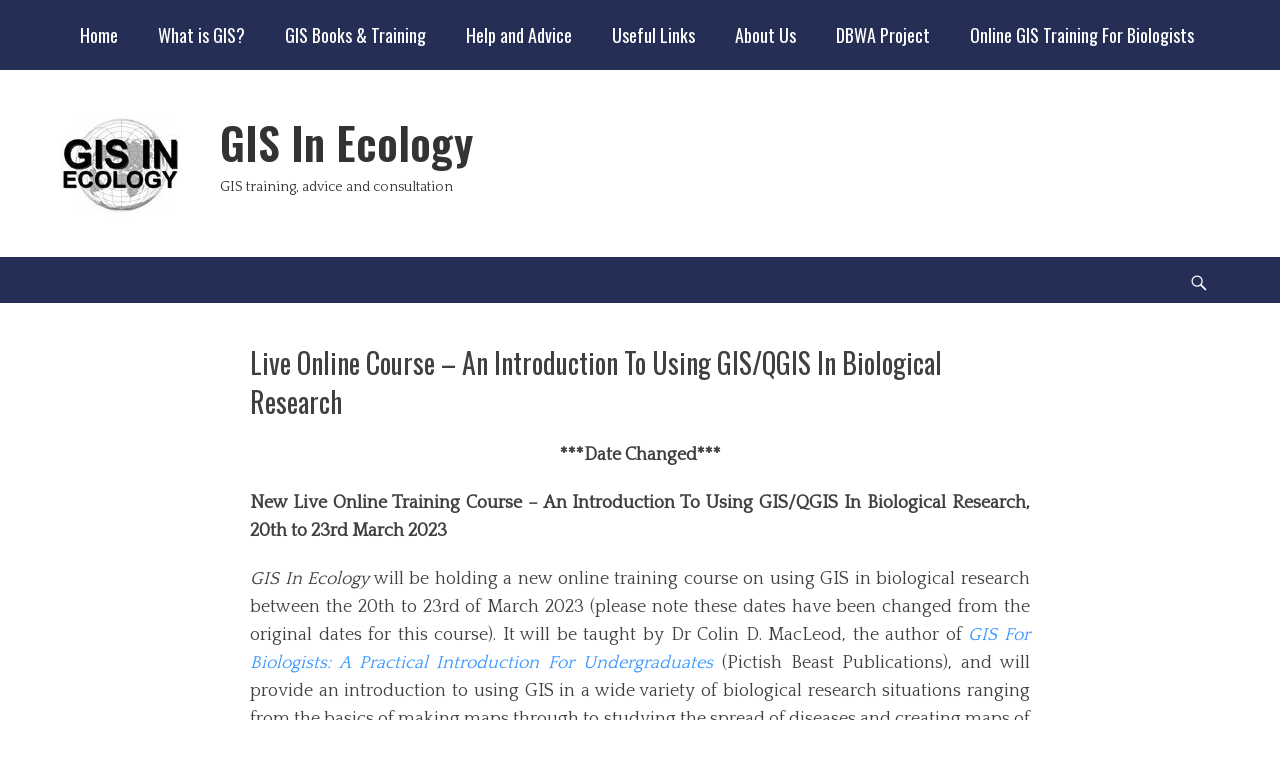

--- FILE ---
content_type: text/html; charset=UTF-7
request_url: https://gisinecology.com/online-course-an-introduction-to-using-gis-qgis-in-biological-research/
body_size: 12164
content:
		<!DOCTYPE html>
		<html lang="en-US">
		
<head>
		<meta charset="UTF-7">
		<meta name="viewport" content="width=device-width, initial-scale=1, minimum-scale=1">
		<link rel="profile" href="http://gmpg.org/xfn/11">
		<link rel="pingback" href="https://gisinecology.com/xmlrpc.php">
		<title>Live Online Course &#8211; An Introduction To Using GIS/QGIS In Biological Research &#8211; GIS In Ecology</title>
<meta name='robots' content='max-image-preview:large' />
<link rel='dns-prefetch' href='//secure.gravatar.com' />
<link rel='dns-prefetch' href='//stats.wp.com' />
<link rel='dns-prefetch' href='//v0.wordpress.com' />
<link rel='dns-prefetch' href='//i0.wp.com' />
<link rel="alternate" type="application/rss+xml" title="GIS In Ecology &raquo; Feed" href="https://gisinecology.com/feed/" />
<link rel="alternate" type="application/rss+xml" title="GIS In Ecology &raquo; Comments Feed" href="https://gisinecology.com/comments/feed/" />
<script type="text/javascript">
window._wpemojiSettings = {"baseUrl":"https:\/\/s.w.org\/images\/core\/emoji\/14.0.0\/72x72\/","ext":".png","svgUrl":"https:\/\/s.w.org\/images\/core\/emoji\/14.0.0\/svg\/","svgExt":".svg","source":{"concatemoji":"https:\/\/gisinecology.com\/wp-includes\/js\/wp-emoji-release.min.js?ver=6.3.7"}};
/*! This file is auto-generated */
!function(i,n){var o,s,e;function c(e){try{var t={supportTests:e,timestamp:(new Date).valueOf()};sessionStorage.setItem(o,JSON.stringify(t))}catch(e){}}function p(e,t,n){e.clearRect(0,0,e.canvas.width,e.canvas.height),e.fillText(t,0,0);var t=new Uint32Array(e.getImageData(0,0,e.canvas.width,e.canvas.height).data),r=(e.clearRect(0,0,e.canvas.width,e.canvas.height),e.fillText(n,0,0),new Uint32Array(e.getImageData(0,0,e.canvas.width,e.canvas.height).data));return t.every(function(e,t){return e===r[t]})}function u(e,t,n){switch(t){case"flag":return n(e,"\ud83c\udff3\ufe0f\u200d\u26a7\ufe0f","\ud83c\udff3\ufe0f\u200b\u26a7\ufe0f")?!1:!n(e,"\ud83c\uddfa\ud83c\uddf3","\ud83c\uddfa\u200b\ud83c\uddf3")&&!n(e,"\ud83c\udff4\udb40\udc67\udb40\udc62\udb40\udc65\udb40\udc6e\udb40\udc67\udb40\udc7f","\ud83c\udff4\u200b\udb40\udc67\u200b\udb40\udc62\u200b\udb40\udc65\u200b\udb40\udc6e\u200b\udb40\udc67\u200b\udb40\udc7f");case"emoji":return!n(e,"\ud83e\udef1\ud83c\udffb\u200d\ud83e\udef2\ud83c\udfff","\ud83e\udef1\ud83c\udffb\u200b\ud83e\udef2\ud83c\udfff")}return!1}function f(e,t,n){var r="undefined"!=typeof WorkerGlobalScope&&self instanceof WorkerGlobalScope?new OffscreenCanvas(300,150):i.createElement("canvas"),a=r.getContext("2d",{willReadFrequently:!0}),o=(a.textBaseline="top",a.font="600 32px Arial",{});return e.forEach(function(e){o[e]=t(a,e,n)}),o}function t(e){var t=i.createElement("script");t.src=e,t.defer=!0,i.head.appendChild(t)}"undefined"!=typeof Promise&&(o="wpEmojiSettingsSupports",s=["flag","emoji"],n.supports={everything:!0,everythingExceptFlag:!0},e=new Promise(function(e){i.addEventListener("DOMContentLoaded",e,{once:!0})}),new Promise(function(t){var n=function(){try{var e=JSON.parse(sessionStorage.getItem(o));if("object"==typeof e&&"number"==typeof e.timestamp&&(new Date).valueOf()<e.timestamp+604800&&"object"==typeof e.supportTests)return e.supportTests}catch(e){}return null}();if(!n){if("undefined"!=typeof Worker&&"undefined"!=typeof OffscreenCanvas&&"undefined"!=typeof URL&&URL.createObjectURL&&"undefined"!=typeof Blob)try{var e="postMessage("+f.toString()+"("+[JSON.stringify(s),u.toString(),p.toString()].join(",")+"));",r=new Blob([e],{type:"text/javascript"}),a=new Worker(URL.createObjectURL(r),{name:"wpTestEmojiSupports"});return void(a.onmessage=function(e){c(n=e.data),a.terminate(),t(n)})}catch(e){}c(n=f(s,u,p))}t(n)}).then(function(e){for(var t in e)n.supports[t]=e[t],n.supports.everything=n.supports.everything&&n.supports[t],"flag"!==t&&(n.supports.everythingExceptFlag=n.supports.everythingExceptFlag&&n.supports[t]);n.supports.everythingExceptFlag=n.supports.everythingExceptFlag&&!n.supports.flag,n.DOMReady=!1,n.readyCallback=function(){n.DOMReady=!0}}).then(function(){return e}).then(function(){var e;n.supports.everything||(n.readyCallback(),(e=n.source||{}).concatemoji?t(e.concatemoji):e.wpemoji&&e.twemoji&&(t(e.twemoji),t(e.wpemoji)))}))}((window,document),window._wpemojiSettings);
</script>
<style type="text/css">
img.wp-smiley,
img.emoji {
	display: inline !important;
	border: none !important;
	box-shadow: none !important;
	height: 1em !important;
	width: 1em !important;
	margin: 0 0.07em !important;
	vertical-align: -0.1em !important;
	background: none !important;
	padding: 0 !important;
}
</style>
	<link rel='stylesheet' id='wp-block-library-css' href='https://gisinecology.com/wp-includes/css/dist/block-library/style.min.css?ver=6.3.7' type='text/css' media='all' />
<style id='wp-block-library-inline-css' type='text/css'>
.has-text-align-justify{text-align:justify;}
</style>
<link rel='stylesheet' id='jetpack-videopress-video-block-view-css' href='https://gisinecology.com/wp-content/plugins/jetpack/jetpack_vendor/automattic/jetpack-videopress/build/block-editor/blocks/video/view.css?minify=false&#038;ver=34ae973733627b74a14e' type='text/css' media='all' />
<link rel='stylesheet' id='mediaelement-css' href='https://gisinecology.com/wp-includes/js/mediaelement/mediaelementplayer-legacy.min.css?ver=4.2.17' type='text/css' media='all' />
<link rel='stylesheet' id='wp-mediaelement-css' href='https://gisinecology.com/wp-includes/js/mediaelement/wp-mediaelement.min.css?ver=6.3.7' type='text/css' media='all' />
<style id='classic-theme-styles-inline-css' type='text/css'>
/*! This file is auto-generated */
.wp-block-button__link{color:#fff;background-color:#32373c;border-radius:9999px;box-shadow:none;text-decoration:none;padding:calc(.667em + 2px) calc(1.333em + 2px);font-size:1.125em}.wp-block-file__button{background:#32373c;color:#fff;text-decoration:none}
</style>
<style id='global-styles-inline-css' type='text/css'>
body{--wp--preset--color--black: #000000;--wp--preset--color--cyan-bluish-gray: #abb8c3;--wp--preset--color--white: #ffffff;--wp--preset--color--pale-pink: #f78da7;--wp--preset--color--vivid-red: #cf2e2e;--wp--preset--color--luminous-vivid-orange: #ff6900;--wp--preset--color--luminous-vivid-amber: #fcb900;--wp--preset--color--light-green-cyan: #7bdcb5;--wp--preset--color--vivid-green-cyan: #00d084;--wp--preset--color--pale-cyan-blue: #8ed1fc;--wp--preset--color--vivid-cyan-blue: #0693e3;--wp--preset--color--vivid-purple: #9b51e0;--wp--preset--gradient--vivid-cyan-blue-to-vivid-purple: linear-gradient(135deg,rgba(6,147,227,1) 0%,rgb(155,81,224) 100%);--wp--preset--gradient--light-green-cyan-to-vivid-green-cyan: linear-gradient(135deg,rgb(122,220,180) 0%,rgb(0,208,130) 100%);--wp--preset--gradient--luminous-vivid-amber-to-luminous-vivid-orange: linear-gradient(135deg,rgba(252,185,0,1) 0%,rgba(255,105,0,1) 100%);--wp--preset--gradient--luminous-vivid-orange-to-vivid-red: linear-gradient(135deg,rgba(255,105,0,1) 0%,rgb(207,46,46) 100%);--wp--preset--gradient--very-light-gray-to-cyan-bluish-gray: linear-gradient(135deg,rgb(238,238,238) 0%,rgb(169,184,195) 100%);--wp--preset--gradient--cool-to-warm-spectrum: linear-gradient(135deg,rgb(74,234,220) 0%,rgb(151,120,209) 20%,rgb(207,42,186) 40%,rgb(238,44,130) 60%,rgb(251,105,98) 80%,rgb(254,248,76) 100%);--wp--preset--gradient--blush-light-purple: linear-gradient(135deg,rgb(255,206,236) 0%,rgb(152,150,240) 100%);--wp--preset--gradient--blush-bordeaux: linear-gradient(135deg,rgb(254,205,165) 0%,rgb(254,45,45) 50%,rgb(107,0,62) 100%);--wp--preset--gradient--luminous-dusk: linear-gradient(135deg,rgb(255,203,112) 0%,rgb(199,81,192) 50%,rgb(65,88,208) 100%);--wp--preset--gradient--pale-ocean: linear-gradient(135deg,rgb(255,245,203) 0%,rgb(182,227,212) 50%,rgb(51,167,181) 100%);--wp--preset--gradient--electric-grass: linear-gradient(135deg,rgb(202,248,128) 0%,rgb(113,206,126) 100%);--wp--preset--gradient--midnight: linear-gradient(135deg,rgb(2,3,129) 0%,rgb(40,116,252) 100%);--wp--preset--font-size--small: 13px;--wp--preset--font-size--medium: 20px;--wp--preset--font-size--large: 36px;--wp--preset--font-size--x-large: 42px;--wp--preset--spacing--20: 0.44rem;--wp--preset--spacing--30: 0.67rem;--wp--preset--spacing--40: 1rem;--wp--preset--spacing--50: 1.5rem;--wp--preset--spacing--60: 2.25rem;--wp--preset--spacing--70: 3.38rem;--wp--preset--spacing--80: 5.06rem;--wp--preset--shadow--natural: 6px 6px 9px rgba(0, 0, 0, 0.2);--wp--preset--shadow--deep: 12px 12px 50px rgba(0, 0, 0, 0.4);--wp--preset--shadow--sharp: 6px 6px 0px rgba(0, 0, 0, 0.2);--wp--preset--shadow--outlined: 6px 6px 0px -3px rgba(255, 255, 255, 1), 6px 6px rgba(0, 0, 0, 1);--wp--preset--shadow--crisp: 6px 6px 0px rgba(0, 0, 0, 1);}:where(.is-layout-flex){gap: 0.5em;}:where(.is-layout-grid){gap: 0.5em;}body .is-layout-flow > .alignleft{float: left;margin-inline-start: 0;margin-inline-end: 2em;}body .is-layout-flow > .alignright{float: right;margin-inline-start: 2em;margin-inline-end: 0;}body .is-layout-flow > .aligncenter{margin-left: auto !important;margin-right: auto !important;}body .is-layout-constrained > .alignleft{float: left;margin-inline-start: 0;margin-inline-end: 2em;}body .is-layout-constrained > .alignright{float: right;margin-inline-start: 2em;margin-inline-end: 0;}body .is-layout-constrained > .aligncenter{margin-left: auto !important;margin-right: auto !important;}body .is-layout-constrained > :where(:not(.alignleft):not(.alignright):not(.alignfull)){max-width: var(--wp--style--global--content-size);margin-left: auto !important;margin-right: auto !important;}body .is-layout-constrained > .alignwide{max-width: var(--wp--style--global--wide-size);}body .is-layout-flex{display: flex;}body .is-layout-flex{flex-wrap: wrap;align-items: center;}body .is-layout-flex > *{margin: 0;}body .is-layout-grid{display: grid;}body .is-layout-grid > *{margin: 0;}:where(.wp-block-columns.is-layout-flex){gap: 2em;}:where(.wp-block-columns.is-layout-grid){gap: 2em;}:where(.wp-block-post-template.is-layout-flex){gap: 1.25em;}:where(.wp-block-post-template.is-layout-grid){gap: 1.25em;}.has-black-color{color: var(--wp--preset--color--black) !important;}.has-cyan-bluish-gray-color{color: var(--wp--preset--color--cyan-bluish-gray) !important;}.has-white-color{color: var(--wp--preset--color--white) !important;}.has-pale-pink-color{color: var(--wp--preset--color--pale-pink) !important;}.has-vivid-red-color{color: var(--wp--preset--color--vivid-red) !important;}.has-luminous-vivid-orange-color{color: var(--wp--preset--color--luminous-vivid-orange) !important;}.has-luminous-vivid-amber-color{color: var(--wp--preset--color--luminous-vivid-amber) !important;}.has-light-green-cyan-color{color: var(--wp--preset--color--light-green-cyan) !important;}.has-vivid-green-cyan-color{color: var(--wp--preset--color--vivid-green-cyan) !important;}.has-pale-cyan-blue-color{color: var(--wp--preset--color--pale-cyan-blue) !important;}.has-vivid-cyan-blue-color{color: var(--wp--preset--color--vivid-cyan-blue) !important;}.has-vivid-purple-color{color: var(--wp--preset--color--vivid-purple) !important;}.has-black-background-color{background-color: var(--wp--preset--color--black) !important;}.has-cyan-bluish-gray-background-color{background-color: var(--wp--preset--color--cyan-bluish-gray) !important;}.has-white-background-color{background-color: var(--wp--preset--color--white) !important;}.has-pale-pink-background-color{background-color: var(--wp--preset--color--pale-pink) !important;}.has-vivid-red-background-color{background-color: var(--wp--preset--color--vivid-red) !important;}.has-luminous-vivid-orange-background-color{background-color: var(--wp--preset--color--luminous-vivid-orange) !important;}.has-luminous-vivid-amber-background-color{background-color: var(--wp--preset--color--luminous-vivid-amber) !important;}.has-light-green-cyan-background-color{background-color: var(--wp--preset--color--light-green-cyan) !important;}.has-vivid-green-cyan-background-color{background-color: var(--wp--preset--color--vivid-green-cyan) !important;}.has-pale-cyan-blue-background-color{background-color: var(--wp--preset--color--pale-cyan-blue) !important;}.has-vivid-cyan-blue-background-color{background-color: var(--wp--preset--color--vivid-cyan-blue) !important;}.has-vivid-purple-background-color{background-color: var(--wp--preset--color--vivid-purple) !important;}.has-black-border-color{border-color: var(--wp--preset--color--black) !important;}.has-cyan-bluish-gray-border-color{border-color: var(--wp--preset--color--cyan-bluish-gray) !important;}.has-white-border-color{border-color: var(--wp--preset--color--white) !important;}.has-pale-pink-border-color{border-color: var(--wp--preset--color--pale-pink) !important;}.has-vivid-red-border-color{border-color: var(--wp--preset--color--vivid-red) !important;}.has-luminous-vivid-orange-border-color{border-color: var(--wp--preset--color--luminous-vivid-orange) !important;}.has-luminous-vivid-amber-border-color{border-color: var(--wp--preset--color--luminous-vivid-amber) !important;}.has-light-green-cyan-border-color{border-color: var(--wp--preset--color--light-green-cyan) !important;}.has-vivid-green-cyan-border-color{border-color: var(--wp--preset--color--vivid-green-cyan) !important;}.has-pale-cyan-blue-border-color{border-color: var(--wp--preset--color--pale-cyan-blue) !important;}.has-vivid-cyan-blue-border-color{border-color: var(--wp--preset--color--vivid-cyan-blue) !important;}.has-vivid-purple-border-color{border-color: var(--wp--preset--color--vivid-purple) !important;}.has-vivid-cyan-blue-to-vivid-purple-gradient-background{background: var(--wp--preset--gradient--vivid-cyan-blue-to-vivid-purple) !important;}.has-light-green-cyan-to-vivid-green-cyan-gradient-background{background: var(--wp--preset--gradient--light-green-cyan-to-vivid-green-cyan) !important;}.has-luminous-vivid-amber-to-luminous-vivid-orange-gradient-background{background: var(--wp--preset--gradient--luminous-vivid-amber-to-luminous-vivid-orange) !important;}.has-luminous-vivid-orange-to-vivid-red-gradient-background{background: var(--wp--preset--gradient--luminous-vivid-orange-to-vivid-red) !important;}.has-very-light-gray-to-cyan-bluish-gray-gradient-background{background: var(--wp--preset--gradient--very-light-gray-to-cyan-bluish-gray) !important;}.has-cool-to-warm-spectrum-gradient-background{background: var(--wp--preset--gradient--cool-to-warm-spectrum) !important;}.has-blush-light-purple-gradient-background{background: var(--wp--preset--gradient--blush-light-purple) !important;}.has-blush-bordeaux-gradient-background{background: var(--wp--preset--gradient--blush-bordeaux) !important;}.has-luminous-dusk-gradient-background{background: var(--wp--preset--gradient--luminous-dusk) !important;}.has-pale-ocean-gradient-background{background: var(--wp--preset--gradient--pale-ocean) !important;}.has-electric-grass-gradient-background{background: var(--wp--preset--gradient--electric-grass) !important;}.has-midnight-gradient-background{background: var(--wp--preset--gradient--midnight) !important;}.has-small-font-size{font-size: var(--wp--preset--font-size--small) !important;}.has-medium-font-size{font-size: var(--wp--preset--font-size--medium) !important;}.has-large-font-size{font-size: var(--wp--preset--font-size--large) !important;}.has-x-large-font-size{font-size: var(--wp--preset--font-size--x-large) !important;}
.wp-block-navigation a:where(:not(.wp-element-button)){color: inherit;}
:where(.wp-block-post-template.is-layout-flex){gap: 1.25em;}:where(.wp-block-post-template.is-layout-grid){gap: 1.25em;}
:where(.wp-block-columns.is-layout-flex){gap: 2em;}:where(.wp-block-columns.is-layout-grid){gap: 2em;}
.wp-block-pullquote{font-size: 1.5em;line-height: 1.6;}
</style>
<link rel='stylesheet' id='clean-magazine-web-font-css' href='//fonts.googleapis.com/css?family=Oswald:300,300italic,regular,italic,600,600italic%7cQuattrocento:300,300italic,regular,italic,600,600italic&#038;subset=latin' type='text/css' media='all' />
<link rel='stylesheet' id='clean-magazine-style-css' href='https://gisinecology.com/wp-content/themes/clean-magazine/style.css?ver=1.6' type='text/css' media='all' />
<link rel='stylesheet' id='genericons-css' href='https://gisinecology.com/wp-content/plugins/jetpack/_inc/genericons/genericons/genericons.css?ver=3.1' type='text/css' media='all' />
<link rel='stylesheet' id='jetpack_css-css' href='https://gisinecology.com/wp-content/plugins/jetpack/css/jetpack.css?ver=12.5.1' type='text/css' media='all' />
<script type='text/javascript' src='https://gisinecology.com/wp-includes/js/jquery/jquery.min.js?ver=3.7.0' id='jquery-core-js'></script>
<script type='text/javascript' src='https://gisinecology.com/wp-includes/js/jquery/jquery-migrate.min.js?ver=3.4.1' id='jquery-migrate-js'></script>
<script type='text/javascript' src='https://gisinecology.com/wp-content/themes/clean-magazine/js/jquery.sidr.min.js?ver=2.2.1.1' id='jquery-sidr-js'></script>
<script type='text/javascript' src='https://gisinecology.com/wp-content/themes/clean-magazine/js/clean-magazine-custom-scripts.min.js' id='clean-magazine-custom-scripts-js'></script>
<!--[if lt IE 9]>
<script type='text/javascript' src='https://gisinecology.com/wp-content/themes/clean-magazine/js/html5.min.js?ver=3.7.3' id='clean-magazine-html5-js'></script>
<![endif]-->
<link rel="https://api.w.org/" href="https://gisinecology.com/wp-json/" /><link rel="alternate" type="application/json" href="https://gisinecology.com/wp-json/wp/v2/pages/1035" /><link rel="EditURI" type="application/rsd+xml" title="RSD" href="https://gisinecology.com/xmlrpc.php?rsd" />
<meta name="generator" content="WordPress 6.3.7" />
<link rel="canonical" href="https://gisinecology.com/online-course-an-introduction-to-using-gis-qgis-in-biological-research/" />
<link rel='shortlink' href='https://wp.me/P9dioQ-gH' />
<link rel="alternate" type="application/json+oembed" href="https://gisinecology.com/wp-json/oembed/1.0/embed?url=https%3A%2F%2Fgisinecology.com%2Fonline-course-an-introduction-to-using-gis-qgis-in-biological-research%2F" />
<link rel="alternate" type="text/xml+oembed" href="https://gisinecology.com/wp-json/oembed/1.0/embed?url=https%3A%2F%2Fgisinecology.com%2Fonline-course-an-introduction-to-using-gis-qgis-in-biological-research%2F&#038;format=xml" />
	<style>img#wpstats{display:none}</style>
		
<!-- Jetpack Open Graph Tags -->
<meta property="og:type" content="article" />
<meta property="og:title" content="Live Online Course &#8211; An Introduction To Using GIS/QGIS In Biological Research" />
<meta property="og:url" content="https://gisinecology.com/online-course-an-introduction-to-using-gis-qgis-in-biological-research/" />
<meta property="og:description" content="+ACoAKgAq-Date Changed+ACoAKgAq New Live Online Training Course +ACYAIw-8211+ADs An Introduction To Using GIS/QGIS In Biological Research, 20th to 23rd March 2023 GIS In Ecology will be holding a new online training couâ€¦" />
<meta property="article:published_time" content="2020-07-13T08:51:49+00:00" />
<meta property="article:modified_time" content="2023-02-17T09:54:17+00:00" />
<meta property="og:site_name" content="GIS In Ecology" />
<meta property="og:image" content="https://i0.wp.com/gisinecology.com/wp-content/uploads/2017/06/cropped-gis-in-ecology-favicon.jpg?fit=512%2C512&#038;ssl=1" />
<meta property="og:image:width" content="512" />
<meta property="og:image:height" content="512" />
<meta property="og:image:alt" content="" />
<meta property="og:locale" content="en_US" />
<meta name="twitter:text:title" content="Live Online Course &#8211; An Introduction To Using GIS/QGIS In Biological Research" />
<meta name="twitter:image" content="https://i0.wp.com/gisinecology.com/wp-content/uploads/2017/06/cropped-gis-in-ecology-favicon.jpg?fit=240%2C240&amp;ssl=1" />
<meta name="twitter:card" content="summary" />

<!-- End Jetpack Open Graph Tags -->
<link rel="icon" href="https://i0.wp.com/gisinecology.com/wp-content/uploads/2017/06/cropped-gis-in-ecology-favicon.jpg?fit=32%2C32&#038;ssl=1" sizes="32x32" />
<link rel="icon" href="https://i0.wp.com/gisinecology.com/wp-content/uploads/2017/06/cropped-gis-in-ecology-favicon.jpg?fit=192%2C192&#038;ssl=1" sizes="192x192" />
<link rel="apple-touch-icon" href="https://i0.wp.com/gisinecology.com/wp-content/uploads/2017/06/cropped-gis-in-ecology-favicon.jpg?fit=180%2C180&#038;ssl=1" />
<meta name="msapplication-TileImage" content="https://i0.wp.com/gisinecology.com/wp-content/uploads/2017/06/cropped-gis-in-ecology-favicon.jpg?fit=270%2C270&#038;ssl=1" />
<!-- refreshing cache -->
<!-- GIS In Ecology inline CSS Styles -->
<style type="text/css" media="screen">
.site-title a, .site-description { color: #333333; }
</style>
</head>

<body class="page-template-default page page-id-1035 wp-custom-logo no-sidebar content-width excerpt-image-left mobile-menu-one">
		<div id="page" class="hfeed site">
				    <aside role="complementary" id="header-top" class="header-top-bar">
		        <div class="wrapper">
		            		                <div class="clearfix header-top-left">
		                        <section id="header-top-menu" class="widget widget_nav_menu">
        <div class="widget-wrap">
            <div class="mobile-menu-anchor header-top-menu" id="mobile-header-top-menu">
                <a class="genericon genericon-menu" id="header-top-menu" href="#mobile-header-top-nav">
                    <span class="mobile-menu-text">Menu</span>
                </a>
            </div>
            <nav class="nav-header-top" role="navigation">
                <div class="wrapper">
                    <h1 class="assistive-text">Header Top Menu</h1>
                    <div class="screen-reader-text skip-link"><a href="#content" title="Skip to content">Skip to content</a></div>
                    <div class="menu-pages-container"><ul id="menu-pages" class="menu clean-magazine-nav-menu"><li id="menu-item-77" class="menu-item menu-item-type-post_type menu-item-object-page menu-item-home menu-item-77"><a href="https://gisinecology.com/">Home</a></li>
<li id="menu-item-409" class="menu-item menu-item-type-custom menu-item-object-custom menu-item-has-children menu-item-409"><a href="#">What is GIS?</a>
<ul class="sub-menu">
	<li id="menu-item-312" class="menu-item menu-item-type-post_type menu-item-object-page menu-item-312"><a href="https://gisinecology.com/what-is-gis/">What is GIS?</a></li>
	<li id="menu-item-239" class="menu-item menu-item-type-post_type menu-item-object-page menu-item-239"><a href="https://gisinecology.com/why-is-gis-useful/">Why is GIS Useful?</a></li>
	<li id="menu-item-244" class="menu-item menu-item-type-post_type menu-item-object-page menu-item-244"><a href="https://gisinecology.com/gis-software/">GIS Software</a></li>
	<li id="menu-item-247" class="menu-item menu-item-type-post_type menu-item-object-page menu-item-247"><a href="https://gisinecology.com/case-studies/">Case Studies</a></li>
</ul>
</li>
<li id="menu-item-410" class="menu-item menu-item-type-custom menu-item-object-custom menu-item-has-children menu-item-410"><a href="#">GIS Books &#038; Training</a>
<ul class="sub-menu">
	<li id="menu-item-255" class="menu-item menu-item-type-post_type menu-item-object-page menu-item-255"><a href="https://gisinecology.com/gis-books/">GIS Books</a></li>
	<li id="menu-item-258" class="menu-item menu-item-type-post_type menu-item-object-page menu-item-258"><a href="https://gisinecology.com/gis-for-biologists/">GIS For Biologists</a></li>
	<li id="menu-item-642" class="menu-item menu-item-type-post_type menu-item-object-page menu-item-642"><a href="https://gisinecology.com/gis-for-biologists-workbooks/">GIS For Biologists Workbooks</a></li>
	<li id="menu-item-724" class="menu-item menu-item-type-post_type menu-item-object-page menu-item-has-children menu-item-724"><a href="https://gisinecology.com/stats-for-biologists-workbooks/">Practical Statistics For Biologists Workbooks Series</a>
	<ul class="sub-menu">
		<li id="menu-item-751" class="menu-item menu-item-type-post_type menu-item-object-page menu-item-751"><a href="https://gisinecology.com/stats-for-biologists-1/">An Introduction To Basic Statistics For Biologists Using R</a></li>
	</ul>
</li>
	<li id="menu-item-261" class="menu-item menu-item-type-post_type menu-item-object-page menu-item-261"><a href="https://gisinecology.com/training-courses/">In-person Training Courses</a></li>
	<li id="menu-item-421" class="menu-item menu-item-type-post_type menu-item-object-page menu-item-421"><a href="https://gisinecology.com/online-training-courses/">Online Training Courses</a></li>
	<li id="menu-item-264" class="menu-item menu-item-type-post_type menu-item-object-page menu-item-264"><a href="https://gisinecology.com/online-support/">Online Support</a></li>
	<li id="menu-item-267" class="menu-item menu-item-type-post_type menu-item-object-page menu-item-267"><a href="https://gisinecology.com/adviceconsultancy/">Advice/Consultancy</a></li>
</ul>
</li>
<li id="menu-item-414" class="menu-item menu-item-type-custom menu-item-object-custom menu-item-has-children menu-item-414"><a href="#">Help and Advice</a>
<ul class="sub-menu">
	<li id="menu-item-286" class="menu-item menu-item-type-post_type menu-item-object-page menu-item-286"><a href="https://gisinecology.com/faqs/">FAQs</a></li>
	<li id="menu-item-277" class="menu-item menu-item-type-post_type menu-item-object-page menu-item-277"><a href="https://gisinecology.com/gis-in-ecology-forum/">GIS In Ecology Forum</a></li>
	<li id="menu-item-289" class="menu-item menu-item-type-post_type menu-item-object-page menu-item-289"><a href="https://gisinecology.com/youtube-channel/">Our YouTube Channel</a></li>
	<li id="menu-item-301" class="menu-item menu-item-type-post_type menu-item-object-page menu-item-301"><a href="https://gisinecology.com/gis-in-ecology-blog/">GIS In Ecology Blog</a></li>
</ul>
</li>
<li id="menu-item-411" class="menu-item menu-item-type-custom menu-item-object-custom menu-item-has-children menu-item-411"><a href="#">Useful Links</a>
<ul class="sub-menu">
	<li id="menu-item-274" class="menu-item menu-item-type-post_type menu-item-object-page menu-item-274"><a href="https://gisinecology.com/gis-data-sources/">GIS Data Sources</a></li>
	<li id="menu-item-280" class="menu-item menu-item-type-post_type menu-item-object-page menu-item-280"><a href="https://gisinecology.com/useful-tools/">Useful Tools</a></li>
	<li id="menu-item-283" class="menu-item menu-item-type-post_type menu-item-object-page menu-item-283"><a href="https://gisinecology.com/useful-links-2/">Useful Links</a></li>
</ul>
</li>
<li id="menu-item-412" class="menu-item menu-item-type-custom menu-item-object-custom menu-item-has-children menu-item-412"><a href="#">About Us</a>
<ul class="sub-menu">
	<li id="menu-item-413" class="menu-item menu-item-type-post_type menu-item-object-page menu-item-413"><a href="https://gisinecology.com/about-us/">About Us</a></li>
	<li id="menu-item-298" class="menu-item menu-item-type-post_type menu-item-object-page menu-item-298"><a href="https://gisinecology.com/the-tol-approach/">The TOL Approach</a></li>
	<li id="menu-item-304" class="menu-item menu-item-type-post_type menu-item-object-page menu-item-304"><a href="https://gisinecology.com/contact-us-2/">Contact Us</a></li>
	<li id="menu-item-307" class="menu-item menu-item-type-post_type menu-item-object-page menu-item-307"><a href="https://gisinecology.com/our-mailing-list/">Our Mailing List</a></li>
	<li id="menu-item-415" class="menu-item menu-item-type-custom menu-item-object-custom menu-item-415"><a href="https://www.facebook.com/GISinEcology">Facebook</a></li>
	<li id="menu-item-416" class="menu-item menu-item-type-custom menu-item-object-custom menu-item-416"><a href="https://twitter.com/GISinEcology">Twitter</a></li>
	<li id="menu-item-417" class="menu-item menu-item-type-custom menu-item-object-custom menu-item-417"><a href="https://plus.google.com/105227312367078364945#105227312367078364945/posts">Google+</a></li>
</ul>
</li>
<li id="menu-item-292" class="menu-item menu-item-type-post_type menu-item-object-page menu-item-292"><a href="https://gisinecology.com/dbwa-project/">DBWA Project</a></li>
<li id="menu-item-418" class="menu-item menu-item-type-custom menu-item-object-custom menu-item-418"><a href="http://www.GISforBiologists.com">Online GIS Training For Biologists</a></li>
</ul></div>                </div><!-- .wrapper -->
            </nav><!-- .nav-header-top -->
        </div><!-- .widget-wrap -->
    </section>
		                </div><!-- .header-top-left -->
		            		        </div><!-- .wrapper -->
		    </aside><!-- #header-top -->
				<header id="masthead" role="banner">
    		<div class="wrapper">
		
    <div id="mobile-header-left-menu" class="mobile-menu-anchor primary-menu">
        <a href="#mobile-header-left-nav" id="header-left-menu" class="genericon genericon-menu">
            <span class="mobile-menu-text">Menu</span>
        </a>
    </div><!-- #mobile-header-menu -->

    <div id="site-branding" class="logo-left">
				<div id="site-logo"><a href="https://gisinecology.com/" class="custom-logo-link" rel="home"><img width="150" height="107" src="https://i0.wp.com/gisinecology.com/wp-content/uploads/2017/07/cropped-GIS-In-Ecology-Logo-for-website.jpg?fit=150%2C107&amp;ssl=1" class="custom-logo" alt="GIS In Ecology" decoding="async" data-attachment-id="446" data-permalink="https://gisinecology.com/cropped-gis-in-ecology-logo-for-website-jpg/" data-orig-file="https://i0.wp.com/gisinecology.com/wp-content/uploads/2017/07/cropped-GIS-In-Ecology-Logo-for-website.jpg?fit=150%2C107&amp;ssl=1" data-orig-size="150,107" data-comments-opened="1" data-image-meta="{&quot;aperture&quot;:&quot;0&quot;,&quot;credit&quot;:&quot;&quot;,&quot;camera&quot;:&quot;&quot;,&quot;caption&quot;:&quot;&quot;,&quot;created_timestamp&quot;:&quot;0&quot;,&quot;copyright&quot;:&quot;&quot;,&quot;focal_length&quot;:&quot;0&quot;,&quot;iso&quot;:&quot;0&quot;,&quot;shutter_speed&quot;:&quot;0&quot;,&quot;title&quot;:&quot;&quot;,&quot;orientation&quot;:&quot;0&quot;}" data-image-title="cropped-GIS-In-Ecology-Logo-for-website.jpg" data-image-description="&lt;p&gt;http://gisinecology.com/wp-content/uploads/2017/07/cropped-GIS-In-Ecology-Logo-for-website.jpg&lt;/p&gt;
" data-image-caption="" data-medium-file="https://i0.wp.com/gisinecology.com/wp-content/uploads/2017/07/cropped-GIS-In-Ecology-Logo-for-website.jpg?fit=150%2C107&amp;ssl=1" data-large-file="https://i0.wp.com/gisinecology.com/wp-content/uploads/2017/07/cropped-GIS-In-Ecology-Logo-for-website.jpg?fit=150%2C107&amp;ssl=1" /></a></div><!-- #site-logo -->
		<div id="site-header">
			<h1 class="site-title"><a href="https://gisinecology.com/">GIS In Ecology</a></h1>
			<h2 class="site-description">GIS training, advice and consultation</h2>
		</div><!-- #site-header --></div><!-- #site-branding-->
			</div><!-- .wrapper -->
		</header><!-- #masthead -->
		<!-- refreshing cache -->	<nav class="nav-primary search-enabled" role="navigation">
        <div class="wrapper">
            <h1 class="assistive-text">Primary Menu</h1>
            <div class="screen-reader-text skip-link"><a href="#content" title="Skip to content">Skip to content</a></div>
                            <div id="search-toggle" class="genericon">
                    <a class="screen-reader-text" href="#search-container">Search</a>
                </div>

                <div id="search-container" class="displaynone">
                    
<form role="search" method="get" class="search-form" action="https://gisinecology.com/">
	<label>
		<span class="screen-reader-text">Search for:</span>
		<input type="search" class="search-field" placeholder="Search..." value="" name="s" title="Search for:">
	</label>
	<input type="submit" class="search-submit" value="Search">
</form>                </div>
    	</div><!-- .wrapper -->
    </nav><!-- .nav-primary -->
    		<div id="content" class="site-content">
			<div class="wrapper">
			<div id="primary" class="content-area">
				<main id="main" class="site-main" role="main">
		
	
		
<article id="post-1035" class="post-1035 page type-page status-publish hentry">
	<!-- Page/Post Single Image Disabled or No Image set in Post Thumbnail -->	<div class="entry-container">
		<header class="entry-header">
			<h2 class="entry-title">Live Online Course &#8211; An Introduction To Using GIS/QGIS In Biological Research</h2>
		</header><!-- .entry-header -->

		<div class="entry-content">
			<p style="text-align: center;"><strong>***Date Changed***</strong></p>
<p style="text-align: justify;"><strong>New Live Online Training Course &#8211; An Introduction To Using GIS/QGIS In Biological Research, 20th to 23rd March 2023</strong></p>
<p style="text-align: justify;"><em>GIS In Ecology</em> will be holding a new online training course on using GIS in biological research between the 20th to 23rd of March 2023 (please note these dates have been changed from the original dates for this course). It will be taught by Dr Colin D. MacLeod, the author of <a href="http://gisinecology.com/gis-for-biologists-a-practical-introduction-for-undergraduates-2/"><em> GIS For Biologists: A Practical Introduction For Undergraduates</em></a> (Pictish Beast Publications), and will provide an introduction to using GIS in a wide variety of biological research situations ranging from the basics of making maps through to studying the spread of diseases and creating maps of species biodiversity. It will consist of a series of background sessions on using GIS mixed in with practical sessions where you will work directly with GIS software to complete various tasks which biological researchers commonly need to be able to do.</p>
<p style="text-align: justify;">This course will be held using the Zoom video-conferencing platform. It will consist of four three-hour sessions, and one session will need to be completed each day. However, you will have a choice of completing it between 10:00 and 13:00 UK Time (primarily for those living in Europe, Asia and Africa) or 19:00 to 22:00 UK Time (primarily for those living in North and South America) .This choice of time slots for each session allows participants from as wide a range of time zones to participate in the course.</p>
<p style="text-align: justify;">Each three hour session will consist of a background talk covering a specific topic, followed by practical exercises based on instructions from one of our workbooks. While you are encouraged to remain online during the practical sessions, you can choose to go off-line as you work though the exercises (or if you need to take a break). However, if you have any questions, the course instructor will be available for you to ask any questions you wish at any point.</p>
<p style="text-align: justify;">This course will primarily be based around QGIS (also known as Quantum GIS), which provides a user-friendly, open-source, free alternative to commercial GIS software packages, and it is becoming increasingly widely used in both academic and commercial organisations As a result, it is aimed at both those with no GIS experience, but wish to learn how to to do GIS with QGIS, and also those who are familiar with using commercial GIS software, such as ArcGIS, but who wish to learn how to use QGIS as an alternative. However, this course is taught using software-independent approach, and it is also open to those who wish to learn how to use ArcGIS to do biological GIS.</p>
<p style="text-align: justify;">When you attend this course you will receive a free copy of <em><a href="http://gisinecology.com/gis-for-biologists-a-practical-introduction-for-undergraduates-2/" target="_blank" rel="noopener noreferrer">GIS For Biologists: A Practical Introduction for Undergraduates</a> </em>as the practical exercises in that course are based on the ones contained in that book. <strong>NOTE:</strong> If you wish to use ArcGIS software for this course, alternative materials will be provided for the practical sessions.</p>
<p style="text-align: justify;">Attendance will be limited to a maximum of 24 people. The fees for this course are GBP 295 per person (with a discounted rate of GBP 245 for students, the unwaged and those working for registered charities). To book a place, click on the button below to pay the course fees with a credit/debit card. For more information, or if you would prefer to pay using another method (such as a bank transfer), contact <a href="mailto:info@GISinEcology.com">info@GISinEcology.com</a>.</p>
<p style="text-align: justify;"><strong>Please Note: </strong>If you choose to pay using the button below, please do not make any arrangements regarding your participation until you have received an email from us confirming your booking for a specific course (this may take a couple of days, depending on how busy we are).</p>
<div style="text-align: center;">
<form action="https://www.paypal.com/cgi-bin/webscr" method="post" target="_top"><input name="cmd" type="hidden" value="_s-xclick" /><br />
<input name="hosted_button_id" type="hidden" value="JC5L4EZQF2KYL" /></p>
<table>
<tbody>
<tr>
<td><input name="on0" type="hidden" value="Fee Options" />Fee Options</td>
</tr>
<tr>
<td><select name="os0"><option value="Standard Fees">Standard Fees 295.00 GBP</option><option value="Student/Unwaged/Registered Charity Discounted Rate">Student/Unwaged/Registered Charity Discounted Rate 245.00 GBP</option></select></td>
</tr>
</tbody>
</table>
<p><input name="currency_code" type="hidden" value="GBP" /><br />
<input alt="PayPal The safer, easier way to pay online!" name="submit" src="https://www.paypalobjects.com/en_GB/i/btn/btn_paynowCC_LG.gif" type="image" /><br />
<img decoding="async" src="https://www.paypalobjects.com/en_GB/i/scr/pixel.gif" alt="" width="1" height="1" border="0" /></p>
</form>
</div>
<p style="text-align: justify;">At the end of the course, all attendees will receive a certificate of attendance and completion. Each certificate is embossed with the GIS In Ecology official stamp to prevent its fraudulent reproduction. In addition, each certificate has its own unique identification number that we will record, along with your name, meaning that we can verify the authenticity of the certificates we issue (and the course you have completed) on request.</p>
<p style="text-align: justify;">To attend this course, you must have your own laptop computer with an appropriate GIS software package installed on it. Our recommended GIS software for this course is the freely available QGIS software. For those wishing to use QGIS, you will need to download and install QGIS 2.8.3 (for those using Windows computers) or 2.8.4 (for those using Macs) rather than the latest version. The best way to download the correct version of QGIS for this course is to use the links on our <a href="http://gisinecology.com/gis-for-biologists/" target="_blank" rel="noopener noreferrer">GIS For Biologists webpage, which can be found here</a>. If you would prefer to use ESRI&#8217;s ArcGIS software instead of GIS, this can be accommodated, but please let us know at the time of booking that this is the option you would like to use.</p>
					</div><!-- .entry-content -->
			</div><!-- .entry-container -->
</article><!-- #post-## -->
		
	

		</main><!-- #main -->
				</div><!-- #primary -->
					</div><!-- .wrapper -->
	    </div><!-- #content -->
			<footer id="colophon" class="site-footer" role="contentinfo">
    <!-- refreshing cache -->
    	<div id="site-generator">
    		<div class="wrapper">
    			<div id="footer-content" class="copyright">Copyright &copy; 2026 <a href="https://gisinecology.com/">GIS In Ecology</a>. All Rights Reserved. &#124; Clean Magazine&nbsp;by&nbsp;<a target="_blank" href="https://catchthemes.com/">Catch Themes</a></div>
			</div><!-- .wrapper -->
		</div><!-- #site-generator -->	</footer><!-- #colophon -->
			</div><!-- #page -->
		<!-- refreshing cache --><a href="#masthead" id="scrollup" class="genericon"><span class="screen-reader-text">Scroll Up</span></a><nav id="mobile-header-left-nav" class="mobile-menu" role="navigation"></nav><!-- #mobile-header-left-nav --><nav id="mobile-header-top-nav" class="mobile-menu" role="navigation"><ul id="header-top-nav" class="menu"><li class="menu-item menu-item-type-post_type menu-item-object-page menu-item-home menu-item-77"><a href="https://gisinecology.com/">Home</a></li>
<li class="menu-item menu-item-type-custom menu-item-object-custom menu-item-has-children menu-item-409"><a href="#">What is GIS?</a>
<ul class="sub-menu">
	<li class="menu-item menu-item-type-post_type menu-item-object-page menu-item-312"><a href="https://gisinecology.com/what-is-gis/">What is GIS?</a></li>
	<li class="menu-item menu-item-type-post_type menu-item-object-page menu-item-239"><a href="https://gisinecology.com/why-is-gis-useful/">Why is GIS Useful?</a></li>
	<li class="menu-item menu-item-type-post_type menu-item-object-page menu-item-244"><a href="https://gisinecology.com/gis-software/">GIS Software</a></li>
	<li class="menu-item menu-item-type-post_type menu-item-object-page menu-item-247"><a href="https://gisinecology.com/case-studies/">Case Studies</a></li>
</ul>
</li>
<li class="menu-item menu-item-type-custom menu-item-object-custom menu-item-has-children menu-item-410"><a href="#">GIS Books &#038; Training</a>
<ul class="sub-menu">
	<li class="menu-item menu-item-type-post_type menu-item-object-page menu-item-255"><a href="https://gisinecology.com/gis-books/">GIS Books</a></li>
	<li class="menu-item menu-item-type-post_type menu-item-object-page menu-item-258"><a href="https://gisinecology.com/gis-for-biologists/">GIS For Biologists</a></li>
	<li class="menu-item menu-item-type-post_type menu-item-object-page menu-item-642"><a href="https://gisinecology.com/gis-for-biologists-workbooks/">GIS For Biologists Workbooks</a></li>
	<li class="menu-item menu-item-type-post_type menu-item-object-page menu-item-has-children menu-item-724"><a href="https://gisinecology.com/stats-for-biologists-workbooks/">Practical Statistics For Biologists Workbooks Series</a>
	<ul class="sub-menu">
		<li class="menu-item menu-item-type-post_type menu-item-object-page menu-item-751"><a href="https://gisinecology.com/stats-for-biologists-1/">An Introduction To Basic Statistics For Biologists Using R</a></li>
	</ul>
</li>
	<li class="menu-item menu-item-type-post_type menu-item-object-page menu-item-261"><a href="https://gisinecology.com/training-courses/">In-person Training Courses</a></li>
	<li class="menu-item menu-item-type-post_type menu-item-object-page menu-item-421"><a href="https://gisinecology.com/online-training-courses/">Online Training Courses</a></li>
	<li class="menu-item menu-item-type-post_type menu-item-object-page menu-item-264"><a href="https://gisinecology.com/online-support/">Online Support</a></li>
	<li class="menu-item menu-item-type-post_type menu-item-object-page menu-item-267"><a href="https://gisinecology.com/adviceconsultancy/">Advice/Consultancy</a></li>
</ul>
</li>
<li class="menu-item menu-item-type-custom menu-item-object-custom menu-item-has-children menu-item-414"><a href="#">Help and Advice</a>
<ul class="sub-menu">
	<li class="menu-item menu-item-type-post_type menu-item-object-page menu-item-286"><a href="https://gisinecology.com/faqs/">FAQs</a></li>
	<li class="menu-item menu-item-type-post_type menu-item-object-page menu-item-277"><a href="https://gisinecology.com/gis-in-ecology-forum/">GIS In Ecology Forum</a></li>
	<li class="menu-item menu-item-type-post_type menu-item-object-page menu-item-289"><a href="https://gisinecology.com/youtube-channel/">Our YouTube Channel</a></li>
	<li class="menu-item menu-item-type-post_type menu-item-object-page menu-item-301"><a href="https://gisinecology.com/gis-in-ecology-blog/">GIS In Ecology Blog</a></li>
</ul>
</li>
<li class="menu-item menu-item-type-custom menu-item-object-custom menu-item-has-children menu-item-411"><a href="#">Useful Links</a>
<ul class="sub-menu">
	<li class="menu-item menu-item-type-post_type menu-item-object-page menu-item-274"><a href="https://gisinecology.com/gis-data-sources/">GIS Data Sources</a></li>
	<li class="menu-item menu-item-type-post_type menu-item-object-page menu-item-280"><a href="https://gisinecology.com/useful-tools/">Useful Tools</a></li>
	<li class="menu-item menu-item-type-post_type menu-item-object-page menu-item-283"><a href="https://gisinecology.com/useful-links-2/">Useful Links</a></li>
</ul>
</li>
<li class="menu-item menu-item-type-custom menu-item-object-custom menu-item-has-children menu-item-412"><a href="#">About Us</a>
<ul class="sub-menu">
	<li class="menu-item menu-item-type-post_type menu-item-object-page menu-item-413"><a href="https://gisinecology.com/about-us/">About Us</a></li>
	<li class="menu-item menu-item-type-post_type menu-item-object-page menu-item-298"><a href="https://gisinecology.com/the-tol-approach/">The TOL Approach</a></li>
	<li class="menu-item menu-item-type-post_type menu-item-object-page menu-item-304"><a href="https://gisinecology.com/contact-us-2/">Contact Us</a></li>
	<li class="menu-item menu-item-type-post_type menu-item-object-page menu-item-307"><a href="https://gisinecology.com/our-mailing-list/">Our Mailing List</a></li>
	<li class="menu-item menu-item-type-custom menu-item-object-custom menu-item-415"><a href="https://www.facebook.com/GISinEcology">Facebook</a></li>
	<li class="menu-item menu-item-type-custom menu-item-object-custom menu-item-416"><a href="https://twitter.com/GISinEcology">Twitter</a></li>
	<li class="menu-item menu-item-type-custom menu-item-object-custom menu-item-417"><a href="https://plus.google.com/105227312367078364945#105227312367078364945/posts">Google+</a></li>
</ul>
</li>
<li class="menu-item menu-item-type-post_type menu-item-object-page menu-item-292"><a href="https://gisinecology.com/dbwa-project/">DBWA Project</a></li>
<li class="menu-item menu-item-type-custom menu-item-object-custom menu-item-418"><a href="http://www.GISforBiologists.com">Online GIS Training For Biologists</a></li>
</ul></nav><!-- #mobile-header-top-nav" --><link rel='stylesheet' id='fm-jquery-ui-css' href='https://gisinecology.com/wp-content/plugins/contact-form-maker/css/jquery-ui.custom.css?ver=1.12.13' type='text/css' media='all' />
<link rel='stylesheet' id='fm-frontend-css' href='https://gisinecology.com/wp-content/plugins/contact-form-maker/css/form_maker_frontend.css?ver=1.12.13' type='text/css' media='all' />
<link rel='stylesheet' id='fm-googlefonts-css' href='https://fonts.googleapis.com/css?family=Open+Sans|Oswald|Droid+Sans|Lato|Open+Sans+Condensed|PT+Sans|Ubuntu|PT+Sans+Narrow|Yanone+Kaffeesatz|Roboto+Condensed|Source+Sans+Pro|Nunito|Francois+One|Roboto|Raleway|Arimo|Cuprum|Play|Dosis|Abel|Droid+Serif|Arvo|Lora|Rokkitt|PT+Serif|Bitter|Merriweather|Vollkorn|Cantata+One|Kreon|Josefin+Slab|Playfair+Display|Bree+Serif|Crimson+Text|Old+Standard+TT|Sanchez|Crete+Round|Cardo|Noticia+Text|Judson|Lobster|Unkempt|Changa+One|Special+Elite|Chewy|Comfortaa|Boogaloo|Fredoka+One|Luckiest+Guy|Cherry+Cream+Soda|Lobster+Two|Righteous|Squada+One|Black+Ops+One|Happy+Monkey|Passion+One|Nova+Square|Metamorphous|Poiret+One|Bevan|Shadows+Into+Light|The+Girl+Next+Door|Coming+Soon|Dancing+Script|Pacifico|Crafty+Girls|Calligraffitti|Rock+Salt|Amatic+SC|Leckerli+One|Tangerine|Reenie+Beanie|Satisfy|Gloria+Hallelujah|Permanent+Marker|Covered+By+Your+Grace|Walter+Turncoat|Patrick+Hand|Schoolbell|Indie+Flower&#038;subset=greek,latin,greek-ext,vietnamese,cyrillic-ext,latin-ext,cyrillic' type='text/css' media='all' />
<link rel='stylesheet' id='fm-animate-css' href='https://gisinecology.com/wp-content/plugins/contact-form-maker/css/fm-animate.css?ver=1.12.13' type='text/css' media='all' />
<link rel='stylesheet' id='dashicons-css' href='https://gisinecology.com/wp-includes/css/dashicons.min.css?ver=6.3.7' type='text/css' media='all' />
<script type='text/javascript' src='https://gisinecology.com/wp-content/plugins/jetpack/jetpack_vendor/automattic/jetpack-image-cdn/dist/image-cdn.js?minify=false&#038;ver=132249e245926ae3e188' id='jetpack-photon-js'></script>
<script type='text/javascript' src='https://gisinecology.com/wp-content/themes/clean-magazine/js/navigation.min.js?ver=20120206' id='clean-magazine-navigation-js'></script>
<script type='text/javascript' src='https://gisinecology.com/wp-content/themes/clean-magazine/js/skip-link-focus-fix.min.js?ver=20130115' id='clean-magazine-skip-link-focus-fix-js'></script>
<script type='text/javascript' src='https://gisinecology.com/wp-content/themes/clean-magazine/js/fitvids.min.js?ver=1.1' id='jquery-fitvids-js'></script>
<script type='text/javascript' src='https://gisinecology.com/wp-content/themes/clean-magazine/js/clean-magazine-scrollup.min.js?ver=20072014' id='clean-magazine-scrollup-js'></script>
<script defer type='text/javascript' src='https://stats.wp.com/e-202604.js' id='jetpack-stats-js'></script>
<script id="jetpack-stats-js-after" type="text/javascript">
_stq = window._stq || [];
_stq.push([ "view", {v:'ext',blog:'136156020',post:'1035',tz:'0',srv:'gisinecology.com',j:'1:12.5.1'} ]);
_stq.push([ "clickTrackerInit", "136156020", "1035" ]);
</script>
<script type='text/javascript' src='https://gisinecology.com/wp-includes/js/jquery/ui/core.min.js?ver=1.13.2' id='jquery-ui-core-js'></script>
<script type='text/javascript' src='https://gisinecology.com/wp-includes/js/jquery/ui/effect.min.js?ver=1.13.2' id='jquery-effects-core-js'></script>
<script type='text/javascript' src='https://gisinecology.com/wp-includes/js/jquery/ui/effect-shake.min.js?ver=1.13.2' id='jquery-effects-shake-js'></script>
<script type='text/javascript' id='fm-frontend-js-extra'>
/* <![CDATA[ */
var fm_objectL10n = {"states":{"":"","Alabama":"Alabama","Alaska":"Alaska","Arizona":"Arizona","Arkansas":"Arkansas","California":"California","Colorado":"Colorado","Connecticut":"Connecticut","Delaware":"Delaware","District Of Columbia":"District Of Columbia","Florida":"Florida","Georgia":"Georgia","Hawaii":"Hawaii","Idaho":"Idaho","Illinois":"Illinois","Indiana":"Indiana","Iowa":"Iowa","Kansas":"Kansas","Kentucky":"Kentucky","Louisiana":"Louisiana","Maine":"Maine","Maryland":"Maryland","Massachusetts":"Massachusetts","Michigan":"Michigan","Minnesota":"Minnesota","Mississippi":"Mississippi","Missouri":"Missouri","Montana":"Montana","Nebraska":"Nebraska","Nevada":"Nevada","New Hampshire":"New Hampshire","New Jersey":"New Jersey","New Mexico":"New Mexico","New York":"New York","North Carolina":"North Carolina","North Dakota":"North Dakota","Ohio":"Ohio","Oklahoma":"Oklahoma","Oregon":"Oregon","Pennsylvania":"Pennsylvania","Rhode Island":"Rhode Island","South Carolina":"South Carolina","South Dakota":"South Dakota","Tennessee":"Tennessee","Texas":"Texas","Utah":"Utah","Vermont":"Vermont","Virginia":"Virginia","Washington":"Washington","West Virginia":"West Virginia","Wisconsin":"Wisconsin","Wyoming":"Wyoming"},"plugin_url":"https:\/\/gisinecology.com\/wp-content\/plugins\/contact-form-maker","form_maker_admin_ajax":"https:\/\/gisinecology.com\/wp-admin\/admin-ajax.php","fm_file_type_error":"Can not upload this type of file","fm_field_is_required":"Field is required","fm_min_max_check_1":"The ","fm_min_max_check_2":" value must be between ","fm_spinner_check":"Value must be between ","fm_clear_data":"Are you sure you want to clear saved data?","fm_grading_text":"Your score should be less than","time_validation":"This is not a valid time value.","number_validation":"This is not a valid number value.","date_validation":"This is not a valid date value.","year_validation":"The year must be between %%start%% and %%end%%"};
/* ]]> */
</script>
<script type='text/javascript' src='https://gisinecology.com/wp-content/plugins/contact-form-maker/js/main_div_front_end.js?ver=1.12.13' id='fm-frontend-js'></script>

</body>
</html>

--- FILE ---
content_type: text/javascript
request_url: https://gisinecology.com/wp-content/themes/clean-magazine/js/clean-magazine-custom-scripts.min.js
body_size: 41
content:
jQuery(document).ready(function(){var e=jQuery("#search-toggle");e.click(function(){var e=jQuery(this),i=e.siblings("#search-container");i.hasClass("displaynone")?i.removeClass("displaynone").addClass("displayblock").animate({opacity:1},300):i.removeClass("displayblock").addClass("displaynone").animate({opacity:0},300)}),jQuery.isFunction(jQuery.fn.fitVids)&&jQuery(".hentry, .widget").fitVids(),jQuery.isFunction(jQuery.fn.sidr)&&(jQuery("#mobile-header-left-menu").sidr({name:"mobile-header-left-nav",side:"left"}),jQuery("#mobile-secondary-menu").sidr({name:"mobile-secondary-nav",side:"left"}),jQuery("#mobile-header-right-menu").sidr({name:"mobile-header-right-nav",side:"right"}),jQuery("#mobile-header-top-menu").sidr({name:"mobile-header-top-nav",side:"left"}),jQuery("#mobile-footer-menu").sidr({name:"mobile-footer-nav",side:"left"}))});